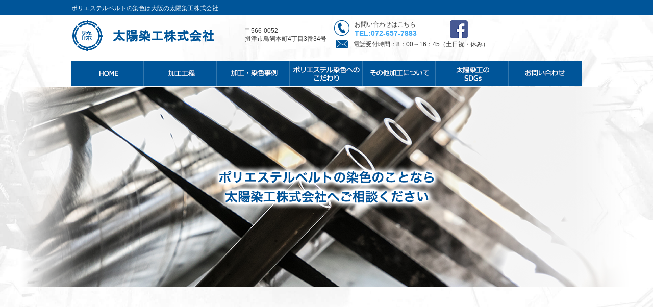

--- FILE ---
content_type: text/html
request_url: https://www.taiyosenko.co.jp/
body_size: 6482
content:
<!DOCTYPE html>
<html lang="ja" dir="ltr">
<head>
<meta charset="UTF-8">
<title>ポリエステルベルト染めは大阪市の太陽染工株式会社</title>
<meta name="viewport"
		content="width=device-width,initial-scale=1.0,minimum-scale=1.0,maximum-scale=1.0,user-scalable=no">
<meta http-equiv="X-UA-Compatible" content="IE=edge">
<meta name="format-detection" content="telephone=no">
<meta name="keywords" content="大阪府,大阪市,福島区,染色,繊維,難燃加工,防水加工,ベルト,ポリエステル,繊維加工,太陽染工">
<meta name="description" content="太陽染工株式会社は、ポリエステル染色を得意とする、大阪市の工場です。撥水・難燃・UVカットなど、繊維加工のことなら当社にお任せください。">

<!-- OGP -->

<meta property="og:type" content="website">
<meta property="og:url" content="//www.taiyosenko.co.jp/">
<meta property="og:title" content="太陽染工株式会社">
<meta property="og:image" content="//www.taiyosenko.co.jp/img/og_img.png">
<meta property="og:site_name" content="太陽染工株式会社">
<meta property="og:description" content="太陽染工株式会社は、ポリエステル染色を得意とする、大阪市の工場です。撥水・難燃・UVカットなど、繊維加工のことなら当社にお任せください。">
<link rel="stylesheet" href="./css/font-awesome.min.css">
<link rel="stylesheet" href="./css/default.css">
<link rel="stylesheet" href="./css/lightbox.css" media="screen,print">
<link rel="stylesheet" href="./css/flexslider.css" media="screen,print">
<link rel="stylesheet" href="./css/common.css">
<link rel="shortcut icon" href="./img/favicon.ico">
<link rel="icon" type="image/png" href="./img/favicon.png">
<link rel="apple-touch-icon-precomposed" href="./img/apple-touch-icon-152x152.png">
<script src="./js/jquery-1.11.0.min.js"></script> 
<script src="./js/response.min.js"> </script> 
<script src="./js/over.js"></script> 
<script src="./js/pageTop.js"></script> 
<script src="./js/slip.js"></script> 
<script src="./js/jquery.bxslider.min.js"></script> 
<script src="./js/jquery.mousewheel.js"></script><!-- マウスホイール用 --> 
<script src="./js/jquery.jscrollpane.min.js"></script><!-- スクロールバー用 --> 
<script src="./js/lightbox.min.js"></script> 
<script src="./js/jquery.flexslider-min.js"></script> 
<script src="./js/jquery.matchHeight.js"></script> 
<script>

		$(document).ready(function () {
			var obj = $('.bxslider').bxSlider({

				auto: true,	//スライドショーを自動再生
				pause: 2500,	//3.5秒ポーズ（停止して次のスライド）
				mode: 'fade', //画像の切り替えを垂直方向の縦スライド。縦は'vertical'。横は'horizontal（初期値）'。フェードは'fade'。
				autoHover: true, //スライダーにマウスオーバーすると一時停止する
				moveSlides: 1, //指定された値だけスライドする
				minSlides: 1, //１スライドに表示するサムネイルの数
				maxSlides: 1, //１スライドに表示するサムネイルの最大数
				slideWidth: 1920, //スライダーの横幅
				slideMargin: 0, //スライダー間のマージン
				speed: 1000, //スライダーのスピード

				startSlide: 0, //最初の画像をどれにするか？？
				randomStart: false, //最初のスライドをランダムに表示させる。
				infiniteLoop: true, //無限に繰り返すかどうか
				captions: true, //キャプションを表示するかどうか。キャプションは img 要素の title 属性に記述

				video: false, //スライドにビデオが含まれる場合は「true」に設定してダウンロードした「plugins」。フォルダの「jquery.fitvids.js」も読み込むようにする。
				responsive: true, //boolean (true / false) レスポンシブ対応にするかどうか
				useCSS: true, //boolean (true / false) true の場合、CSS の transitions が使われ、 false の場合は、jQuery animate() が使われる。
				pager: false, //boolean (true / false) ページャー（丸いアイコン）の表示、サムネル表示の場合もtrue
				controls: false, //boolean (true / false) コントロール（Next, Prev）を表示するかどうか

				autoControls: false, //boolean (true / false) true の場合 Stop, Start のコントロールが表示される
				autoControlsCombine: true, //boolean (true / false) true の場合スライドが実行されていれば Stop のみが表示され、停止しているときは Start のみが表示される


				pagerCustom: '#bx-pager', //サムネイルを表示する

				onSlideAfter: function () { obj.startAuto(); }
			});

			//スクロールバー
			$('.scroll-pane').jScrollPane({
				showArrows: true // 矢印の有無
			});

			//matchHeight
			$('.topConte02 > li').matchHeight(); //使用したいクラス毎に１行追加する

			$('.flexslider').flexslider({
				animation: "fade",
				controlNav: "none"
			});
		});

	</script> 

<!--[if lt IE 9]>
<script src="http://www.taiyosenko.co.jp/js/html5shiv.min.js"></script>
<![endif]--> 
<!-- Global site tag (gtag.js) - Google Analytics --> 
<script async src="https://www.googletagmanager.com/gtag/js?id=UA-184034420-1"></script> 
<script>
		window.dataLayer = window.dataLayer || [];
		function gtag() { dataLayer.push(arguments); }
		gtag('js', new Date());

		gtag('config', 'UA-184034420-1');
	</script>
</head>

<body id="pTop" class="website"
	data-responsejs='{ "create": [ { "prop": "width", "prefix": "src", "lazy": true, "breakpoints": [0,592,1001] } ]}'>
<div id="fb-root"></div>
<script async defer crossorigin="anonymous" src="https://connect.facebook.net/ja_JP/sdk.js#xfbml=1&version=v9.0"
		nonce="w8yQalQx"></script>
<div class="bodyWrap01"></div>

<!-- header --> 
<!-- header -->
<header>
	<div class="h1Wrap">
		<h1>ポリエステルベルトの染色は大阪の太陽染工株式会社</h1>
	</div>
	<div class="inner">
		<ul class="headerUl cf">
			<li class="logo"><a href="./index.html"><img src="./img/logo.png" alt="太陽染工株式会社"></a></li>
			<li class="headBox pc">
				<ul class="cf">
					<!-- <li class="headItem01"><img src="./img/h_license.png" alt="ISO9001"></li> -->
					<li class="headItem02">&#12306;566-0052<br>
						摂津市鳥飼本町4丁目3番34号</li>
					<li class="headItem03">
						<ul>
							<li class="headItem03a">
								<ul>
									<li>お問い合わせはこちら</li>
									<li>TEL:072-657-7883</li>
									<li class="fsb"><a href="https://www.facebook.com/taiyosenko/"><img
													src="./img/facebook_logo.png" alt="facebook"></a></li>
								</ul>
							</li>
							<li class="headItem03b">電話受付時間：8：00～16：45（土日祝・休み）</li>
						</ul>
					</li>
				</ul>
			</li>
			<li class="menuBtn sp"><a href="#modal" id="naviOpen"><i class="fa fa-bars"></i></a></li>
			<li class="telBtn sp"><a href="tel:072-657-7883"><i class="fa fa-phone"></i></a></li>
		</ul>
	</div>
</header>
<!-- /header --> 
<!-- /header --> 

<!-- nav --> 
<!-- nav -->
<nav class="pc">
	<ul>
		<li class="navItem06"><a href="./index.html"><img src="img/gnavi01_off.png" alt="HOME"></a></li>
		<li><a href="./process.html"><img src="img/gnavi02_off.png" alt="加工工程"></a></li>
		<li><a href="./case.html"><img src="img/gnavi03_off.png" alt="加工・染色事例"></a></li>
		<li><a href="./detail.html"><img src="img/gnavi04_off.png" alt="ポリエステル染色へのこだわり"></a></li>
		<li><a href="./other_process.html"><img src="img/gnavi05_off.png" alt="その他加工について"></a></li>
		<li><a href="./sdgs_health.html"><img src="img/gnavi06_off.png" alt="太陽染工のSDGs"></a></li>
		<li><a href="./contact.html"><img src="./img/gnavi07_off.png" alt="お問い合わせ"></a></li>
	</ul>
</nav>
<!-- /nav --> 
<!-- /nav --> 

<!-- cover -->
<div id="cover">
	<ul class="bxslider cf">
		<li class="cover001"><img src="./img/cover001.png" alt="太陽染工株式会社 ポリエステルベルトの染色のことなら太陽染工株式会社へご相談ください"></li>
		<li class="cover002"><img src="./img/cover001.png" alt="太陽染工株式会社 ポリエステルベルトの染色のことなら太陽染工株式会社へご相談ください"></li>
	</ul>
</div>
<!-- /cover -->

<div id="main">
	<div class="inner">
		<div class="youtube" style="
    width: 100%;
    aspect-ratio: 16 / 9;
">
			<iframe width="560" height="315" src="https://www.youtube.com/embed/M6SQkmHDUbg"
					title="YouTube video player" frameborder="0"
					allow="accelerometer; autoplay; clipboard-write; encrypted-media; gyroscope; picture-in-picture"
					allowfullscreen="" style="
    width: 100%;
    height: 100%;
"></iframe>
		</div>
		<section class="topWrap01 mainInner01">
			<div class="mainInner02">
				<div class="topBox01">
					<h2 class="titI swich01a"><img src="./img/tit_top01.png" alt="太陽染工のポリエステル染色へのこだわり"></h2>
					<h2 class="titI swich01b"><img src="./img/tit_top01_sp.png" alt="太陽染工のポリエステル染色へのこだわり"></h2>
					<p>染色加工では、素材によってはポリエステルなど染色しにくいものがあります。<br>
						弊社ではポリエステルの染色を得意としております。</p>
					<p>当社ではポリエステル染色用の設備を備え、サーモゾール染色法という手法によって<br>
						高温で染色加工をすることで、高い品質を保つことを可能にしています。</p>
					<a href="./detail.html" class="cmnBtn01">詳しく見る</a> </div>
			</div>
		</section>
		<section class="topWrap02 mainInner01">
			<div class="mainInner02">
				<div class="topBox02">
					<h2 class="titI"><img src="./img/tit_top02.png" alt="目的別ガイド"></h2>
					<ul class="topConte02 cmnFl cf">
						<li>
							<dl>
								<dt><a href="./process.html"><img src="./img/img_top01_off.jpg" alt="加工工程"></a> </dt>
								<dd>
									<p><a href="./process.html">商品の入荷～出荷まで、当社での<br class="brBlock01">
										加工工程の流れをご紹介します。</a> </p>
								</dd>
							</dl>
						</li>
						<li>
							<dl>
								<dt><a href="./case.html"><img src="./img/img_top02_off.jpg" alt="加工・染色の事例"></a> </dt>
								<dd>
									<p><a href="./case.html">当社で加工・染色を施した商品の<br class="brBlock01">
										事例を更新していきます。</a> </p>
								</dd>
							</dl>
						</li>
						<li>
							<dl>
								<dt><a href="./other_process.html"><img src="./img/img_top03_off.jpg"
												alt="その他加工について"></a> </dt>
								<dd>
									<p><a href="./other_process.html">撥水加工や難燃加工など、得意と<br class="brBlock01">
										する染色以外でお引き受けできる<br class="brBlock01">
										加工について。</a> </p>
								</dd>
							</dl>
						</li>
						<li>
							<dl>
								<dt><a href="./recruit.html"><img src="./img/img_top04_off.jpg" alt="求人情報"></a> </dt>
								<dd>
									<p><a href="./recruit.html">当社の求人情報・募集要項です。</a></p>
								</dd>
							</dl>
						</li>
					</ul>
				</div>
			</div>
		</section>
		<section class="topWrap03 mainInner01">
			<div class="mainInner02">
				<div class="topBox03">
					<h2 class="titI"><img src="./img/tit_top03.png" alt="太陽染工の歩み"></h2>
					<ul class="cf topConte03 cmnFl">
						<li>
							<div class="flexslider">
								<ul class="slides">
									<li data-thumb="//www.taiyosenko.co.jp/img/img_dam_shop01.jpg"> <a href="./img/img_topflex01.jpg" data-lightbox="roadtrip01"
												title="太陽染工株式会社"><img src="./img/img_topflex01.jpg" alt="太陽染工株式会社"></a> </li>
									<li data-thumb="//www.taiyosenko.co.jp/img/img_topflex02.jpg"> <a href="./img/img_topflex02.jpg" data-lightbox="roadtrip01"
												title="太陽染工株式会社"><img src="./img/img_topflex02.jpg" alt="太陽染工株式会社"></a> </li>
									<li data-thumb="//www.taiyosenko.co.jp/img/img_topflex03.jpg"> <a href="./img/img_topflex03.jpg" data-lightbox="roadtrip01"
												title="太陽染工株式会社"><img src="./img/img_topflex03.jpg" alt="太陽染工株式会社"></a> </li>
								</ul>
							</div>
						</li>
						<li>
							<h3>昭和12年の創業以来、染色業を営んでおります。</h3>
							<p>弊社は昭和12年にリボンの染色工場として発足して以来、その時々のお客様のご要望にお応えし、取扱商品もいろいろと変わってまいりました。</p>
							<p>現在では、産業用ベルトを中心とした細巾部署で活動しております。</p>
							<p>培ってきたものを後の世代へと継承し、繊維の町・大阪を代表する染色<br>
								工場となれるよう邁進してまいります。</p>
							<a href="./company.html#greeting" class="cmnBtn01">ごあいさつ</a> </li>
					</ul>
				</div>
			</div>
		</section>
		<section class="topWrap03 mainInner01">
			<div class="mainInner01">
				<div class="topBox04">
					<div class="fb-page" data-href="https://facebook.com/taiyosenko/" data-tabs="timeline"
							data-width="500" data-height="" data-small-header="false" data-adapt-container-width="false"
							data-hide-cover="false" data-show-facepile="false">
						<blockquote cite="https://facebook.com/taiyosenko/" class="fb-xfbml-parse-ignore"><a
									href="https://facebook.com/taiyosenko/">太陽染工株式会社</a></blockquote>
					</div>
					<div class="topBox04" style="margin: 40px auto;">
						<p style="font-size: 120%;"><b>大阪府の脱炭素経営宣言に取り組みます</b></p>
						<img src="./img/decarbonization.jpg" alt="脱炭素経営宣言" /> </div>
					<div class="topBox04"> <img src="./img/manga.png" alt="漫画" /> </div>
				</div>
			</div>
		</section>
		<section class="topWrap04 mainInner01">
			<div class="mainInner02">
				<div class="topBox04 news">
					<h2 class="titI"><img src="./img/tit_top05.png" alt="お知らせ・コラム"></h2>
					<div class="scroll-pane">
						<ul>
							<li>
								<dl class="cf">
									<dt>2023.11.01</dt>
									<dd><a href="./Parchive=2023-11_inform.html">撥水加工と防水加工の違いとは？違いを解説！！</a></dd>
								</dl>
							</li>
							<li>
								<dl class="cf">
									<dt>2023.09.04</dt>
									<dd><a href="./Parchive=2023-09_inform.html">ポリエステルの染め直しについて</a></dd>
								</dl>
							</li>
							<li>
								<dl class="cf">
									<dt>2023.06.12</dt>
									<dd><a href="./Parchive=2023-06_inform.html">ポリエステルの染色について</a></dd>
								</dl>
							</li>
							<li>
								<dl class="cf">
									<dt>2022.07.06</dt>
									<dd><a href="./inform202207.html">夏季休暇のお知らせ</a></dd>
								</dl>
							</li>
							<li>
								<dl class="cf">
									<dt>2021.04.01</dt>
									<dd><a href="./inform202104.html">健康経営優良法人2021取得のお知らせ</a></dd>
								</dl>
							</li>
							<li>
								<dl class="cf">
									<dt>2020.07.31</dt>
									<dd><a href="./Pcd=30_inform.html">夏季休暇のお知らせ</a></dd>
								</dl>
							</li>
							<li>
								<dl class="cf">
									<dt>2020.04.30</dt>
									<dd><a href="./Pcd=29_inform.html">GW休日のお知らせ</a></dd>
								</dl>
							</li>
							<li>
								<dl class="cf">
									<dt>2020.04.28</dt>
									<dd><a href="./Pcd=28_inform.html">新型コロナウイルス感染防止の対応について</a></dd>
								</dl>
							</li>
							<li>
								<dl class="cf">
									<dt>2020.01.23</dt>
									<dd><a href="./Pcd=27_inform.html">2020年営業日のお知らせ</a></dd>
								</dl>
							</li>
							<li>
								<dl class="cf">
									<dt>2019.12.04</dt>
									<dd><a href="./Pcd=26_inform.html">年末年始休暇のお知らせ</a></dd>
								</dl>
							</li>
							<li>
								<dl class="cf">
									<dt>2019.11.13</dt>
									<dd><a href="./Pcd=25_inform.html">「健康宣言」しました！！</a></dd>
								</dl>
							</li>
							<li>
								<dl class="cf">
									<dt>2019.07.25</dt>
									<dd><a href="./Pcd=24_inform.html">夏季休暇のお知らせ</a></dd>
								</dl>
							</li>
							<li>
								<dl class="cf">
									<dt>2019.04.17</dt>
									<dd><a href="./Pcd=23_inform.html">工場内をのぞき見できます。</a></dd>
								</dl>
							</li>
							<li>
								<dl class="cf">
									<dt>2019.04.05</dt>
									<dd><a href="./Pcd=22_inform.html">ＧＷ休日のお知らせ</a></dd>
								</dl>
							</li>
							<li>
								<dl class="cf">
									<dt>2018.12.03</dt>
									<dd><a href="./Pcd=21_inform.html">年末年始休暇のお知らせ</a></dd>
								</dl>
							</li>
						</ul>
					</div>
					<a href="./inform.html" class="cmnBtn01">一覧を見る</a> </div>
			</div>
		</section>
	</div>
	<div class="topWrap05">
		<div class="topBg05">
			<div class="topBox05">
				<ul class="cf topConte05 cmnFl">
					<li><a href="./process.html"><img src="./img/bnr_select01_off.jpg" alt="加工工程"></a></li>
					<li><a href="./case.html"><img src="./img/bnr_select02_off.jpg" alt="加工・染色の事例"></a></li>
					<li><a href="./other_process.html"><img src="./img/bnr_select03_off.jpg" alt="その他加工について"></a> </li>
					<li><a href="./recruit.html"><img src="./img/bnr_select04_off.jpg" alt="求人情報"></a></li>
				</ul>
			</div>
		</div>
	</div>
</div>
<!-- /#main --> 

<!-- footer -->
<p id="pageTop"><a href="#pTop"><img src="./img/pagetop_off.png" alt="ページトップへ"></a></p>

<!-- footer -->
<footer class="pc">
	<div class="f_nav">
		<ul>
			<li><a href="./index.html">HOME</a></li>
			<li><a href="./process.html">加工工程</a></li>
			<li><a href="./case.html">加工・染色事例</a></li>
			<li><a href="./detail.html">ポリエステル染色へのこだわり</a></li>
			<li><a href="./other_process.html">その他加工について</a></li>
			<li><a href="./inform.html">お知らせ・コラム</a></li>
			<li><a href="./recruit.html">求人情報</a></li>
			<li><a href="./company.html">会社概要</a></li>
			<li><a href="./sdgs_health.html">太陽染工のSDGs</a></li>
			<li><a href="./contact.html">お問い合わせ</a></li>
		</ul>
	</div>
	<div class="inner">
		<p class="f_logo"><img src="./img/logo.png" alt="太陽染工株式会社"></p>
		<ul class="add">
			<li>住所：&#12306;566-0052&nbsp;摂津市鳥飼本町4丁目3番34号</li>
			<li>TEL：072-657-7883</li>
			<li>電話受付時間：8：00～16：45（土日祝・休み）</li>
		</ul>
	</div>
	<p class="copyright"><small>Copyright &copy; Taiyo Senko All Rights Reserved.</small></p>
</footer>
<!-- /footer -->

<div class="sp">
<div class="sp">
	<nav>
		<ul>
			<li><a href="./index.html">HOME</a></li>
			<li><a href="./process.html">加工工程</a></li>
			<li><a href="./case.html">加工・染色事例</a></li>
			<li><a href="./detail.html">ポリエステル染色へのこだわり</a></li>
			<li><a href="./other_process.html">その他加工について</a></li>
			<li><a href="./inform.html">お知らせ・コラム</a></li>
			<li><a href="./recruit.html">求人情報</a></li>
			<li><a href="./company.html">会社概要</a></li>
			<li><a href="./sdgs_health.html">太陽染工のSDGs</a></li>
			<li><a href="./contact.html">お問い合わせ</a></li>
			<li><a href="./privacy.html">プライバシーポリシー</a></li>
		</ul>
	</nav>
	<footer>
		<div class="f_inner">
			<ul>
				<li><a href="#pTop"><i class="fa fa-long-arrow-up"></i>ページトップ</a></li>
				<li><a href="tel:072-657-7883"><i class="fa fa-phone"></i>お電話</a></li>
				<li><a href="./contact.html"><i class="fa fa-envelope"></i>メール</a></li>
			</ul>
		</div>
		<p class="copyright">Copyright &copy; Taiyo Senko All Rights Reserved.</p>
	</footer>
</div>
<!-- /footer --> 

<!-- slide_menu --> 
<!-- slide_menu -->
<div id="modal">
	<div class="page_slide_navi">
		<p class="btn-close"><a href="javascript:$.pageslide.close()">閉じる</a></p>
		<ul id="slide_navi">
			<li><a href="./index.html">HOME</a></li>
			<li><a href="./process.html">加工工程</a></li>
			<li><a href="./case.html">加工・染色事例</a></li>
			<li><a href="./detail.html">ポリエステル染色へのこだわり</a></li>
			<li><a href="./other_process.html">その他加工について</a></li>
			<li><a href="./inform.html">お知らせ・コラム</a></li>
			<li><a href="./recruit.html">求人情報</a></li>
			<li><a href="./company.html">会社概要</a></li>
			<li><a href="./contact.html">お問い合わせ</a></li>
			<li><a href="./privacy.html">プライバシーポリシー</a></li>
		</ul>
	</div>
</div>
<script src="./js/jquery.pageslide.js"></script> 
<script>
			$(document).ready(function () {
				$('#naviOpen').pageslide({ direction: 'left', modal: true });
			});
		</script> 
<script src="./js/data-img.js"></script> 
<!-- /slide_menu --> 
<script src="./js/flickity-docs.min.js"></script> 
<!-- /slide_menu -->

</body>
</html>


--- FILE ---
content_type: text/css
request_url: https://www.taiyosenko.co.jp/css/common.css
body_size: 11790
content:
@charset "utf-8";

/*-----------------------------------------------------------
全体スタイル
-----------------------------------------------------------*/

body {
    width: 100% !important;
    color: #333;
    font-size: 16px;
    line-height: 1.6;
    overflow: hidden;
    position: relative;
}

.bodyWrap01 {
    background: url(../img/main_bg01.jpg) no-repeat center top;
    position: fixed;
    z-index: -10;
    width: 100%;
    max-width: 1920px;
    height: 100%;
    top: 0;
    left: 0;
    right: 0;
    bottom: 0;
    margin: auto;
    background-size: 100% auto;
    background-size: cover;
}


/*リンク表示方法*/

a {
    text-decoration: underline;
}

a:link {
    /* color: #4d80b3; */
}

a:visited {
    /* color: #4d66b3; */
}

a:active {
    color: #4d4db3;
}

a:hover {
    color: #b34d66;
}

.inner {
    width: 1000px;
    margin: 0 auto;
}


/*-----------------------------------------------------------
PCサイズ
-----------------------------------------------------------*/

.pc {
    display: block;
}

.sp,
.spTel {
    display: none;
}

.pcTel {
    display: inline;
}


/*-----------------------------------------------------------
header
-----------------------------------------------------------*/

header {
    max-width: 1920px;
    margin: 0 auto;
    text-align: left;
}

header h1 {
    font-weight: normal;
    font-size: 12px;
    max-width: 1000px;
    margin: 0 auto;
    color: #fff;
    padding: 7px 0 4px;
}

.headerUl {
    margin: 10px 0 0;
}

.headerUl:after {
    content: '';
    display: block;
    clear: both;
}

.headerUl>li {
    float: left;
}

.logo {
    width: 280px;
}

.logo a:hover img {
    opacity: 1;
}

.headerAdd {
    width: 520px;
    margin: 0 0 0 10px;
    text-align: right;
}

.headerTel {
    width: 221px;
    margin: 0 0 0 15px;
    padding: 7px 0 0;
}

.headItem02 {
    font-size: 12px;
    margin: 12px 0 0 20px;
    line-height: 1.4;
}

.headBox>ul>li {
    float: left;
}

.headBox {
    margin: 0 0 0 40px;
}

.h1Wrap {
    background: #005599;
}

.headItem03a>ul>li:first-child {
    font-size: 12px;
}

.headItem03a>ul>li+li {
    color: #3fa9f5;
    font-size: 14px;
    font-weight: bold;
}

.headItem03a {
    line-height: 1.4;
    background: url(../img/tel_bg.png) left top no-repeat;
    padding: 0 0 0 40px;
}

.headItem03b {
    font-size: 12px;
    background: url(../img/mail_bg.png) left top no-repeat;
    padding: 0 0 0 34px;
    margin: 3px 0 0 4px;
}

.headItem03 {
    margin: 0 0 0 15px;
    width: 310px;
}


/*-----------------------------------------------------------
テーブル共通
-----------------------------------------------------------*/

table {
    border-collapse: separate;
}

th {
    background: #0071bc;
    color: #fff;
}

td {
    background: #66aad7;
    color: #fff;
}


/*-----------------------------------------------------------
 nav
-----------------------------------------------------------*/

nav {
    max-width: 1000px;
    margin: 19px auto 0;
}

nav.pc {
    position: absolute;
    left: 0;
    right: 0;
}

nav.pc.fixed {
    position: fixed;
    top: 0;
    margin-top: 0;
    z-index: 1000;
}

nav ul:after,
nav:after {
    content: '';
    display: block;
    clear: both;
}

nav>ul>li {
    width: 143px;
    float: left;
}

nav>ul>.navItem06 {
    width: 142px;
}

nav li a {
    display: block;
}


/*-----------------------------------------------------------
#slide
-----------------------------------------------------------*/

#modal {
    display: none;
}


/*-----------------------------------------------------------
#cover
-----------------------------------------------------------*/

#cover {
    max-width: 1200px;
    width: 100%;
    margin: 70px auto 0;
}

#cover .sp {
    display: none !important;
}

#cover li {
    width: 100%;
}

#cover img {
    margin: 0 auto;
    display: block;
}

.cover01 {
    background: url(../img/cover01_bg.png) no-repeat center top;
    background-size: cover;
}

.cover02 {
    width: 100%;
    background: url(../img/cover02_bg.png) no-repeat center top;
    background-size: cover;
}

.cover03 {
    width: 100%;
    background: url(../img/cover03_bg.png) no-repeat center top;
    background-size: cover;
}

.cover04 {
    width: 100%;
    background: url(../img/cover04_bg.png) no-repeat center top;
    background-size: cover;
}

.cover001 {
    background: url(../img/cover001_bg.png) no-repeat center top;
    background-size: cover;
}

.cover002 {
    background: url(../img/cover002_bg.png) no-repeat center top;
    background-size: cover;
}


/*-- 中ページカバー --*/

.article #cover {
    margin: 108px auto 0;
}

.article #cover img {
    max-width: 1000px;
    width: 100%;
    margin: 0 auto;
}

li.headItem03a {
    position: relative;
}

li.fsb {
    position: absolute;
    right: 48px;
    top: 0px;
}

.incover02 {
    background: url(../img/incover_bg02.jpg) no-repeat center top;
    background-size: cover;
}

.incover03 {
    background: url(../img/incover_bg03.jpg) no-repeat center top;
    background-size: cover;
}

.incover04 {
    background: url(../img/incover_bg04.png) no-repeat center top;
    background-size: cover;
}

.incover05 {
    background: url(../img/incover_bg05.png) no-repeat center top;
    background-size: cover;
}

.incover06 {
    background: url(../img/incover_bg06.jpg) no-repeat center top;
    background-size: cover;
}

.incover07 {
    background: url(../img/incover_bg07_2.png) no-repeat center top;
    background-size: cover;
}

.incover08 {
    background: url(../img/incover_bg08.png) no-repeat center top;
    background-size: cover;
}

.incover09 {
    background: url(../img/incover_bg09.jpg) no-repeat center top;
    background-size: cover;
}

.incover10 {
    background: url(../img/incover_bg10.jpg) no-repeat center top;
    background-size: cover;
}


/*-----------------------------------------------------------
 #main
-----------------------------------------------------------*/

#main {
    width: 100%;
    margin: 0 auto 0;
}

.mainInner01 {
    border-top: solid 5px rgba(60, 108, 140, 0.75);
}

.mainInner02 {
    border-top: solid 5px #fff;
}

.titI {
    text-align: center;
}

.cmnBtn01 {
    width: 240px;
    display: block;
    width: 260px;
    text-align: center;
    color: #fff;
    text-decoration: none;
    border-radius: 20px;
    padding: 10px 2% 6px;
    font-size: 15px;
    background: url(../img/btn_arrow01.png)no-repeat 93% 50%, #29abe2;
}

.cmnBtn01:hover {
    background: url(../img/btn_arrow01.png)no-repeat 93% 50%, #8dcb8c;
    color: #fff;
}

.topBox01 {
    margin: 95px auto 0;
    width: 600px;
}

.topBox01>p {
    margin: 37px auto 0;
    font-size: 15px;
    text-align: center;
}

.topBox01>p:first-child {
    margin: 40px auto 0;
}

.topBox01>p+p {
    margin: 24px auto 0;
}

.topBox01:after {
    position: absolute;
    width: 100%;
    max-width: 200px;
    height: 280px;
    right: 0;
    background: url(../img/top01_bg02.jpg) no-repeat;
    content: "";
    z-index: 100;
    background-size: contain;
    top: 100px;
}

.topBox01:before {
    position: absolute;
    width: 100%;
    max-width: 200px;
    height: 280px;
    left: 0;
    top: 100px;
    background: url(../img/top01_bg01_2.jpg) no-repeat;
    content: "";
    z-index: 100;
    background-size: contain;
}

.topWrap01 {
    position: relative;
    padding: 0 0 95px;
}

.topBox01>.cmnBtn01 {
    margin: 33px auto 0;
}

.topBox02 {
    margin: 95px auto 0;
}

.cmnFl>li {
    float: left;
}

.topConte02 {
    margin: 40px auto 0;
}

.topConte02>li {
    width: 220px;
    margin: 0 0 0 40px;
}

.topConte02>li:first-child {
    margin: 0;
}

.topConte02>li>dl dd {
    font-size: 14px;
    margin: 17px 0 0 0;
}

.topConte02>li>dl dd a {
    color: #333;
    text-decoration: none;
}

.topWrap02 {
    padding: 0 0 92px;
}

.topBox03 {
    margin: 95px auto 0;
}

.topConte03 {
    margin: 37px auto 0;
}

.topConte03>li {
    width: 480px;
    margin: 0 0 0 40px;
}

.topConte03>li:first-child {
    margin: 0;
}

.topConte03>li+li>h3 {
    font-size: 18px;
    color: #3c6c8c;
    font-weight: bold;
    letter-spacing: 0.6px;
}

.topConte03>li+li>p {
    font-size: 15px;
    margin: 28px 0 0 0;
}

.topConte03>li+li>p+p {
    margin: 25px auto 0;
}

.topConte03>li+li>a {
    margin: 33px 120px 0 auto;
}

.website .flexslider {
    width: 400px;
    margin: 3px 40px 0;
    border: none;
}

.flex-control-paging li a.flex-active {
    background: #3c6c8c;
    cursor: default;
}

.flex-control-paging li a {
    background: #b3b3b3;
    cursor: pointer;
    width: 10px;
    height: 10px;
}

.flex-control-nav li {
    margin: 0 5px;
    display: inline-block;
    zoom: 1;
}

.case .flex-control-thumbs li {
    width: 30%;
    margin: 5px 1.5% 0;
}

.flex-control-paging li a:hover {
    background: #3c6c8c;
    background: #3c6c8c;
}

.website .flexslider .slides img {
    position: absolute;
    max-width: 100%;
    max-height: 100%;
    top: 0;
    bottom: 0;
    right: 0;
    left: 0;
    margin: auto;
    display: block;
}

.website .flexslider .slides li a {
    padding: 0px 0 68%;
    text-align: center;
    position: relative;
    margin: 0 auto;
    display: block;
}

.website .flex-control-nav {
    width: 100%;
    position: absolute;
    bottom: -55px;
    text-align: center;
}

.flex-direction-nav a:before {
    font-family: "flexslider-icon";
    font-size: 40px;
    display: inline-block;
    content: '';
    color: rgba(0, 0, 0, 0.8);
    text-shadow: 1px 1px 0 rgba(255, 255, 255, 0.3);
}

.flex-direction-nav a.flex-next:before {
    content: '';
}

.flex-direction-nav a:before {
    font-family: "flexslider-icon";
    font-size: 40px;
    display: inline-block;
    content: '\f001';
    color: rgba(0, 0, 0, 0.8);
    text-shadow: 1px 1px 0 rgba(255, 255, 255, 0.3);
}

.flex-direction-nav a.flex-next:before {
    content: '\f002';
}

.website .flexslider .flex-prev {
    left: -41px;
    background: url(../img/flex_left_arrow.png) no-repeat left;
    text-indent: -999999px;
}

.website .flexslider .flex-next {
    right: -41px;
    background: url(../img/flex_right_arrow.png) no-repeat right;
    text-indent: 999999px;
}

.website .flexslider:hover .flex-direction-nav .flex-next {
    right: -41px;
}

.website .flexslider:hover .flex-direction-nav .flex-prev {
    left: -41px;
}

.flex-direction-nav a {
    -webkit-transition: none;
    -moz-transition: none;
    -ms-transition: none;
    -o-transition: none;
    transition: none;
    opacity: 1;
    width: 21px;
    height: 40px;
}

.topWrap03 {
    padding: 0 0 95px 0;
}

.topWrap03 .topBox04 div,
.topWrap03 .topBox04 img {
    display: block;
    margin: 0 auto;
    text-align: center;
}

.topBox04 {
    margin: 96px auto 0;
}

.topBox04>a {
    margin: 39px auto 0;
}

.topWrap04 {
    padding: 0 0 100px;
}

.topWrap05 {
    background: rgba(0, 85, 153, 0.6);
    padding: 50px 0 0;
}

.topConte05 {
    width: 1000px;
    margin: 0 auto;
}

.topConte05>li {
    width: 220px;
    margin: 0 0 0 40px;
    box-shadow: 0px 1px 5px -1px #000000;
    -moz-box-shadow: 0px 1px 5px -1px #000000;
    -webkit-box-shadow: 0px 1px 5px -1px #000000;
}

.topConte05>li:first-child {
    margin: 0;
}

.topBg05 {
    background: url(../img/topwrap05_bg.jpg) center bottom no-repeat;
    padding: 0 0 250px;
}

.swich01b {
    display: none;
}


/*-----------------------------------------------------------
 footer
-----------------------------------------------------------*/

footer {
    margin: 0 auto 0;
    /* padding: 30px 0 0; */
}

footer .logo {
    width: 243px;
    margin: 0 auto;
}

footer .inner {
    text-align: center;
    margin: 50px auto 0;
}

footer ul {
    margin: 26px 0 0;
    /* border-bottom: 1px solid #111e28; */
    font-size: 13px;
    /* padding:  0 0 25px; */
}

footer ul+ul {
    margin: 5px 0 0;
}

footer ul li {
    display: inline-block;
}

.f_nav>ul>li {
    line-height: 13px;
    border-left: 1px solid #005599;
}

footer ul li a {
    margin: 0 0 0 3px;
    padding: 0 3px 0 3px;
    font-size: 13px;
    color: #005599;
    text-decoration: none;
}

footer ul li a:hover {
    text-decoration: underline;
    color: #005599;
}

footer ul li:first-child {
    border: none;
}

footer .add li:before {
    content: '\25a1';
}

footer .add li {
    margin: 0 0 0 10px;
    font-size: 13px;
}

.copyright {
    background: #005599;
    color: #fff;
    margin: 44px auto 0;
}

.copyright small {
    width: 1000px;
    margin: 0 auto;
    padding: 16px 0 13px;
    display: block;
    text-align: center;
}

.f_nav {
    background: #ccddeb;
    padding: 15px 0 15px;
}

.f_nav>ul {
    width: 1000px;
    margin: 0 auto;
    display: flex;
    flex-wrap: wrap;
    justify-content: center;
}


/* 全ページ共通クラス
----------------------------------------------------------- */


/*--- パンくず ---*/

.pankuzu {
    width: 1000px;
    margin: 0 auto;
    font-size: 14px;
    padding: 16px 0 0;
}

.pankuzu li {
    margin: 0 0 0 12px;
    display: inline;
}

.pankuzu li:first-child {
    margin: 0;
}

.pankuzu li a {
    margin: 0 10px 0 0;
    color: #0071bc;
    text-decoration: none;
}

.pankuzu li a:hover {
    color: #0071BC;
    text-decoration: underline;
}


/*--- ページトップ ---*/

#pageTop {
    position: fixed;
    bottom: 200px;
    right: 25px;
    z-index: 9999;
}


/* -- お問い合わせ -- */

.contactWrap01 {
    margin: 57px auto 0;
}

.tableAlart01>th {
    background: #29abe2;
}

.tableAlart01>td {
    background: #a9ddf3;
}

.tableAlart01>td>em {
    color: #00558d;
    margin: 0 0 0 2%;
}

.tableAlart02 em {
    color: #fff;
    margin: 0 0 0 2%;
    font-size: 14px;
}

.afterSend {
    text-align: center;
    margin: 40px auto 0;
}

.ui-widget-content {
    border: 1px solid #ddd;
    background: #ebf1f6 url(http://www.taiyosenko.co.jp/css/images/ui-bg_highlight-soft_100_eeeeee_1x100.png) 50% top repeat-x;
    color: #333;
}

.ui-state-default,
.ui-widget-content .ui-state-default,
.ui-widget-header .ui-state-default {
    border: 1px solid #33bab1;
    background: #33bab1;
    font-weight: bold;
    color: #fff;
}

.contactArea01 {
    width: 940px;
    margin: 95px auto 0;
    border: solid 1px #005599;
    font-size: 15px;
    padding: 0 20px 17px;
    background: #fff;
}

.contactBg01 {
    background: url(../img/contactbg01.png) no-repeat 95% bottom;
    padding: 30px 167px 30px 0;
}

.contactArea01 p {
    margin: 15px auto 0;
}

.contactArea01 p+p {
    margin: 25px auto 0;
}

input {
    vertical-align: middle;
}

.btnBox1 {
    text-align: center;
}

.mT30 {
    margin-top: 30px;
}

.contactArea01 p>a {
    color: #39b54a;
    text-decoration: none;
    font-weight: bold;
}

.contactArea01 p>a:hover {
    text-decoration: underline;
}

.contactBox01>a {
    width: 940px;
    margin: 30px auto 0;
    display: block;
    color: #005599;
    text-align: center;
    border: solid 1px #29abe2;
    border-radius: 20px;
    padding: 10px 2% 6px;
    text-decoration: none;
    font-size: 15px;
    background: url(../img/btn_arrow02.png)no-repeat 98% 50%, #fff;
}

.contactBox01>a:hover {
    background: url(../img/btn_arrow01.png)no-repeat 98% 50%, #8dcb8c;
    color: #fff;
}

.contact_cf .clearForm,
.contact_cf .clearForm2 {
    padding: 10px 5px;
}

.choose_list1>li {
    width: 260px;
    /* margin: 0 0 0 10px; */
    /* float: left; */
}

.choose_list1>li:first-child {
    margin: 0;
}

.choose_list1 {
    width: 260px;
    margin: 30px auto;
}

.contact_tb td span {
    margin: 9px 0 0;
    display: block;
}

.clearForm,
.clearForm2,
.toHome {
    width: 260px;
    padding: 12px 5px;
    cursor: pointer;
    outline: 0;
    font-size: 15px;
    background: #29abe2;
    /* color: #fff !important; */
    border: none;
    transition: .2s;
    -moz-transition: .2s;
    -webkit-transition: .2s;
    background: url(../img/btn_arrow01.png) no-repeat 94.5% center, #29abe2;
    border-radius: 20px;
}

.clearForm:hover,
.clearForm2:hover,
.toHome:hover {
    color: #FFF;
    background: url(../img/btn_arrow01.png) no-repeat 94.5% center, #8dcb8c;
}

.toHome {
    margin: 50px auto 0 !important;
    text-decoration: none;
    display: block;
    text-align: center;
}

#name,
#post,
#mail,
#mail_confirm,
textarea,
#url,
#kana,
#tel,
#msg,
#company {
    width: 460px;
}

#msg {
    height: 140px;
}

#zip1,
#zip2 {
    width: 150px;
}

#city,
#pref,
#add {
    width: 460px;
    margin: 2px 0 0 10px;
}

#add {
    margin: 2px 0 0 10px;
}

textarea {
    width: 90%;
    padding: 10px 5px;
}

input,
textarea,
button,
select,
option {
    outline: none;
}

input[type="text"] {
    height: 30px;
    padding: 5px;
}

input[type="text"],
textarea,
select,
option {
    border: 1px solid #CCC;
}

button {
    border: none;
    outline: none;
    background: none;
}

.form_notice1 {
    font-size: 85.714%;
    display: block;
    margin: 5px 0 0;
    color: #fff;
}

.form_notice2 {
    font-size: 87.5%;
}

.modification_wrap {
    overflow: hidden;
}

.modification {
    width: 221px;
    float: left;
    margin: 0 0 0 246px;
}

.send_bt {
    width: 221px;
    float: right;
    margin: 0 245px 0 0;
}

.error_style {
    color: #FF0000;
    display: block;
    margin: 8px 0 0;
}

.contact_tb {
    width: 940px;
    margin: 40px auto 0;
    border-spacing: 1px;
}

.contact_tb th {
    width: 250px;
    text-align: center;
    position: relative;
    line-height: 1.4;
    font-size: 18px;
    background: #0071bc;
}

.contact_tb th,
.contact_tb td {
    padding: 13px 10px 10px 20px;
    font-size: 18px;
    border-bottom: 1px solid #ccc;
    position: relative;
}

.contact_tb th em {
    background: #F00;
    color: #FFFFFF;
    padding: 2px 5px;
    margin-left: 5px;
    right: 10px;
    font-size: 85.714%;
}

.tableAlart01 th {
    background: #29abe2;
}

.tableAlart01 td {
    background: #54bce8;
}

.tableAlart01 td em {
    font-size: 14px;
    color: #fff;
}


/*-- エラーチェック --*/

.formError {
    top: 20px !important;
    left: 40px !important;
}

.zip2formError {
    left: 220px !important;
}

.prefformError,
.cityformError,
.addformError {
    top: 0 !important;
    left: 80px !important;
}

.zip1 label {
    position: relative;
}


/*-- 送信前ダイアログ --*/

.ui-dialog {
    margin: auto;
    position: absolute;
    left: 0 !important;
    right: 0 !important;
}

.ui-corner-all.ui-button-text-only:focus {
    color: #737373;
    background: #fff;
    outline: none;
    border-color: #ccc;
}

.ui-corner-all.ui-button-text-only:hover {
    color: #fff;
    background: #8dcb8c;
    outline: none;
    border-color: #8dcb8c;
    transition: .3s;
}

.ui-widget-header {
    background: #29abe2 !important;
    border-color: #29abe2 !important;
}

.ui-dialog .ui-dialog-content,
.ui-button-text-only .ui-button-text {
    font-family: "メイリオ", Meiryo, "ヒラギノ角ゴ ProN W3", "Hiragino Kaku Gothic ProN", sans-serif !important;
}

.choose_list1>li>input {
    color: #fff;
}


/* TOP
----------------------------------------------------------- */


/*-- メインヴィジュアル スライダー --*/

.bx-wrapper {
    margin: 0 0 20px !important;
    position: relative;
}

.bx-controls-direction {
    width: 100%;
    position: absolute;
    top: 50%;
}

.bx-controls-direction a {
    width: 32px;
    height: 32px;
    margin: -16px 0 0;
    position: absolute;
    top: 50%;
    z-index: 9999;
    outline: 0;
    text-indent: -9999px;
}

.bx-prev {
    left: 1% !important;
    background: url(../img/prev.png) no-repeat 0 0;
    background-size: contain;
}

.bx-next {
    right: 1% !important;
    background: url(../img/next.png) no-repeat 100% 0;
    background-size: contain;
}


/*-- スクロールバーデザイン --*/

.scroll-pane {
    width: 100% !important;
    height: 242px;
    /*箱の高さ*/
    margin: 39px auto 0;
    overflow-y: auto;
}

.scroll-pane:focus {
    outline: none;
}

.jspContainer {
    width: 100% !important;
    overflow: hidden;
    position: relative;
}

.jspPane {
    width: 100% !important;
    position: absolute;
}

.jspVerticalBar {
    width: 20px;
    position: absolute;
    top: 0;
    right: -5px;
}

.jspArrowUp,
.jspArrowDown {
    margin: 0;
    padding: 0;
    display: block;
    cursor: pointer;
    background: url(../img/scroll_top.png) no-repeat center;
}

.jspArrowDown {
    background: url(../img/scroll_bottom.png) no-repeat center;
}

.jspTrack {
    background: url(../img/scroll_bg1.png) repeat-y;
    position: relative;
    background-position: center;
}

.jspDrag {
    width: 10px;
    margin: 0 auto;
    background: #005599;
    position: relative;
    cursor: pointer;
}

.jspArrow.jspDisabled {
    cursor: default;
}

.jspVerticalBar .jspArrow {
    height: 20px;
}

.jspVerticalBar .jspArrow:focus {
    outline: none;
}


/* 新着情報
----------------------------------------------------------- */

.news li {
    width: 970px;
    border-bottom: 1px solid #3c6c8c;
}

.news li:first-child {
    border-top: 1px solid #3c6c8c;
}

.news dl {
    width: 970px;
    padding: 19px 0 15px;
    border-top: 1px solid #fff;
}

.news li:first-child dl {
    /* border-top: none; */
}

.news dl dt {
    width: 120px;
    background: #3c6c8c;
    font-size: 13px;
    color: #fff;
    text-align: center;
    line-height: 1.3;
    padding: 3px 0 1px;
    float: left;
}

.news dl dd {
    float: left;
    width: 830px;
    margin: 0 0 0 20px;
    font-size: 15px;
    color: #333333;
    padding: 0 2px 0 0;
}

.news dl dd a {
    color: #29abe2;
    text-decoration: none;
}

.news dl dd a:hover {
    text-decoration: underline;
}

.topBox04>p {
    text-align: center;
    margin: 40px auto 0;
}


/*-----------------------------------------------------------
 中ページ
-----------------------------------------------------------*/

.leadTxt {
    font-size: 15px;
}

.imgBtn {
    display: block;
    margin: 0 auto;
    text-align: center;
    max-width: 1000px;
    width: 96%;
    box-shadow: 0px 1px 5px -1px #000000;
    -moz-box-shadow: 0px 1px 5px -1px #000000;
    -webkit-box-shadow: 0px 1px 5px -1px #000000;
}

.topBox05 .sp {
    display: none;
}

.incmnWrap01 {
    background: rgba(0, 85, 153, 0.6);
    padding: 50px 0 0;
    margin: 90px auto 0;
}

.process .incmnWrap01 {
    background: rgba(0, 85, 153, 0.6);
    padding: 50px 0 0;
    margin: 100px auto 0;
}

.other_process .incmnWrap01 {
    background: rgba(0, 85, 153, 0.6);
    padding: 50px 0 0;
    margin: 100px auto 0;
}


/* プライバシーポリシー
----------------------------------------------------------- */

.privacyWrap01 {
    margin: 57px auto 0;
}

.privacyBox01 {
    margin: 95px auto 0;
}

.privacyArea {
    width: 940px;
    border: solid 1px #005599;
    padding: 16px 16px 30px;
    margin: 30px auto 0;
}

.privacy dl {
    margin: 23px 0 0;
}

.privacy dt {
    margin: 25px 0 0;
    padding: 0px;
    display: inline-block;
    font-weight: bold;
    font-size: 15px;
    color: #333;
    font-weight: bold;
}

.privacy dt:first-child {
    margin: 0;
}

.privacy dd {
    font-size: 15px;
    margin: 0;
}

.privacy dd>ul {
    margin: 0px 30px 0;
}

.prvInfo {
    font-size: 15px;
    margin: 50px auto 0;
}

.prvInfo>li:first-child {
    font-weight: bold;
}


/* 会社概要
----------------------------------------------------------- */

.company table {
    width: 100%;
    margin: 0 auto 0;
    max-width: 940px;
    border-spacing: 1px;
    font-size: 18px;
}

.company th {
    width: 260px;
    padding: 13px 1% 8px;
}

.company td {
    width: 679px;
    padding: 13px 2% 8px;
    font-size: 15px;
}

.company .pg01 {
    padding: 14px 2% 14px;
}

.company .pg02 {
    padding: 26px 1% 27px;
}

.company iframe {
    width: 100%;
    height: 240px;
    margin: 30px auto 0;
    border: none;
}

.companyWrap01 {
    margin: 57px auto 0;
}

.companyBox01 {
    margin: 95px auto 0;
}

.companyConte01 {
    margin: 40px auto 0;
    max-width: 940px;
    width: 100%;
}

.companyConte01>li {
    width: 450px;
    margin: 0 0 0 40px;
}

.companyConte01>li:first-child {
    margin: 0;
}

.companyConte01>li>h3 {
    font-size: 20px;
    color: #005599;
    line-height: 1.2;
}

.companyConte01>li>p {
    font-size: 15px;
    margin: 22px auto 0;
}

.companyTB {
    max-width: 940px;
    margin: 40px auto 0;
}

.companyTB>h3 {
    background: #005599;
    color: #fff;
    text-align: center;
    font-size: 18px;
    padding: 13px 2% 8px;
    width: 99.6%;
    margin: 0 auto;
}

.mapAdd01 {
    font-size: 14px;
    background: #fff;
    text-align: center;
    margin: 40px auto 0;
    padding: 4px 2%;
}

.mapAdd02 {
    font-size: 14px;
    background: #fff;
    text-align: center;
    margin: 40px auto 0;
    padding: 4px 2%;
}

.companyWrap02 {
    margin: 87px auto 0;
}

.companyBox02 {
    margin: 97px auto 0;
    max-width: 940px;
    width: 100%;
}

.companyBox02>p {
    font-size: 18px;
    text-align: center;
    color: #005599;
    border: solid 1px #005599;
    padding: 20px 2%;
    margin: 40px auto 0;
    background: #fff;
}

.companyBox02>dl>dt {
    color: #fff;
    text-align: center;
    font-size: 15px;
    line-height: 1;
    padding: 4px 0 1px;
}

.history01>dt {
    background: #6699c2;
}

.companyBox02>dl>dd {
    text-align: center;
    font-size: 14px;
    border-right: solid 1px #005599;
    border-left: solid 1px #005599;
    border-bottom: solid 1px #005599;
    background: #fff;
    padding: 4px 2% 3px;
}

.companyBox02>dl {
    margin: 40px auto 0;
}

.history02>dt {
    background: #005599;
}

.cmnConte01 {
    width: 1040px;
    margin: 0 auto;
}

.cmnConte01>li {
    margin: 0 20px;
    box-shadow: 0px 1px 5px -1px #000000;
    -moz-box-shadow: 0px 1px 5px -1px #000000;
    -webkit-box-shadow: 0px 1px 5px -1px #000000;
}


/* 採用
----------------------------------------------------------- */

.recruitBox01 {
    margin: 95px auto 0;
}

.recruitWrap01 {
    margin: 57px auto 0;
}

.recruitConte03 {
    margin: 40px auto 0;
    max-width: 940px;
    width: 100%;
}

.recruitConte03>li {
    width: 450px;
    margin: 0 0 0 40px;
}

.recruitConte03>li:first-child {
    margin: 0;
}

.recruitConte03>li>h3 {
    font-size: 20px;
    color: #005599;
    line-height: 1.5;
    margin: 82px auto 0;
}

.recruitConte03>li>p {
    font-size: 15px;
    margin: 19px auto 0;
}

.recruitBox01 .companyTB>p {
    font-size: 18px;
    font-weight: bold;
    color: #005599;
    text-align: center;
    margin: 36px auto 0;
    position: relative;
}

.recruit .incmnWrap01 {
    margin: 36px auto 0;
}

.recruitBox01 .companyTB>p:before {
    display: block;
    position: absolute;
    width: 100%;
    max-width: 50px;
    height: 64px;
    left: 0;
    right: 0;
    background: url(../img/recruit_icon01.png) no-repeat;
    content: "";
    z-index: 100;
    background-size: contain;
    margin: 0 auto;
    bottom: -66px;
}

.companyTB>span {
    font-size: 18px;
    font-weight: bold;
    color: #005599;
    text-align: center;
    margin: 36px auto 0;
    display: block;
}


/* 加工固定
----------------------------------------------------------- */

.processWrap01 {
    margin: 57px auto 0;
}

.processBox01 {
    margin: 95px auto 0;
}

.processA {
    max-width: 1000px;
    width: 100%;
    margin: 40px auto 0;
    border: solid 1px #3c6c8c;
    padding: 15px 20px 10px;
}

.processA>h3 {
    text-align: center;
    font-size: 20px;
    color: #29abe2;
    font-weight: bold;
}

.processA>p {
    text-align: center;
    font-size: 15px;
    margin: 20px auto 0;
}

.flowArea {
    max-width: 960px;
    margin: 0 auto;
    position: relative;
}

.flowBloc>li:first-child {
    width: 220px;
    margin: 0;
}

.flowBloc>li {
    width: 350px;
    margin: 0 0 0 20px;
}

.flowConte>dt {
    background: #29abe2;
    font-size: 17px;
    color: #fff;
    text-align: center;
    font-weight: bold;
    padding: 3px 0 0px;
}

.flowConte>dd {
    font-size: 14px;
    margin: 16px auto 0;
    line-height: 1.7;
}

.processB {
    margin: 84px auto 0;
}

.flowArea>li:first-child {
    margin: 0;
}

.flowArea>li {
    margin: 40px auto 0;
}

.flowArea:before {
    position: absolute;
    left: 110px;
    top: -45px;
    content: "";
    width: 3px;
    height: 1616px;
    background: #005599;
    margin: 0 auto;
    z-index: -1;
}

.processC {
    width: 992px;
    margin: 95px auto 0;
}

.processC>ul>li {
    margin: 0 15px 0;
    width: 300px;
}

.flowConte>dd>a {
    color: #0071bc;
    text-decoration: none;
}

.flowConte>dd>a:hover {
    text-decoration: underline;
}

.flowEx {
    display: none;
}


/* こだわり
----------------------------------------------------------- */

.detailWrap01 {
    margin: 57px auto 0;
}

.detailBox01 {
    margin: 95px auto 0;
}

.detailA>ul>li:first-child {
    margin: 0;
}

.detailA>ul>li {
    width: 220px;
    margin: 0 0 0 40px;
}

.detailA {
    margin: 38px auto 0;
}

.detailBox01>a {
    margin: 40px auto 0;
}

.detailWrap02 {
    margin: 95px auto 0;
}

.detailBox02 {
    margin: 95px auto 0;
}

.qSide {
    width: 400px;
    font-size: 18px;
    color: #fff;
    font-weight: bold;
    background: #005599;
    position: relative;
    padding: 10px 0 11px 12px;
}

.aSide {
    width: 570px;
    color: #fff;
    font-size: 16px;
    background: #29abe2;
    padding: 10px 20px 11px 85px;
}

.conteQa {
    margin: 40px auto 0;
    width: 970px;
}

.qSide:after {
    display: block;
    position: absolute;
    width: 100%;
    max-width: 70px;
    height: 80px;
    right: -70px;
    top: 0;
    background: url(../img/icon_point01.png) no-repeat;
    content: "";
    z-index: 100;
    background-size: contain;
    margin: 0 auto;
}

.qaArea>li {
    margin: 30px auto 0;
}

.qaIcon01 {
    width: 70px;
}

.qaIcon02 {
    width: 70px;
}

.qSide>ul>li {
    float: left;
}

.aSide>ul>li {
    float: left;
}

.aSide>ul>li+li {
    width: 390px;
    padding: 10px 0 0 0;
}

.qSide>ul>li+li {
    margin: 18px 0 0 2%;
}

.aSide>ul>li+li>p {
    margin: 0 0 15px;
}

.detailBox02>.imgBtn {
    margin: 40px auto 0;
}


/* その他加工
----------------------------------------------------------- */

.otherProcessWrap01 {
    margin: 57px auto 0;
}

.otherProcessBox01 {
    margin: 95px auto 0;
}

.opConte03 {
    margin: 40px auto 0;
    max-width: 940px;
    width: 100%;
}

.opConte03>li {
    width: 450px;
    margin: 0 0 0 40px;
}

.opConte03>li:first-child {
    margin: 0;
}

.opConte03>li>p+p {
    font-size: 15px;
    margin: 22px auto 0;
}

.opConte03>li>p {
    margin: 80px auto 0;
    font-size: 15px;
}

.otherProcessWrap02 {
    margin: 95px auto 0;
}

.otherProcessBox02 {
    margin: 95px auto 0;
}

.cmnRl>li {
    float: right;
}

.opListBox>li:first-child {
    width: 300px;
    margin: 0 0 0 40px;
}

.opListBox {
    width: 940px;
    margin: 40px auto 0;
}

.opListBox>li {
    width: 600px;
    margin: 0;
}

.opListMain01>dt {
    color: #fff;
    background: #005599;
    text-align: center;
    font-weight: bold;
    font-size: 20px;
    padding: 4px 0 0px;
    line-height: 1.3;
}

.opListMain01>dd {
    font-size: 15px;
    margin: 18px auto 0;
}

.opListMain02 {
    border-top: solid 1px #3c6c8c;
    margin: 22px auto 0;
    padding: 15px 0 0;
}

.opListMain02>dt {
    font-size: 16px;
    color: #005599;
    font-weight: bold;
}

.opListMain02>dd {
    font-size: 13px;
    margin: 12px auto 0;
}

.opListMain02>dd ul li+li {
    margin: 15px auto 0;
}

.otherProcessWrap03 {
    margin: 62px auto 0;
}

.otherProcessBox03 {
    margin: 70px auto 0;
}

.opArea03 {
    width: 940px;
    margin: 40px auto 0;
}

.opArea03>li:first-child {
    margin: 0;
}

.opArea03>li {
    width: 450px;
    margin: 0 0 0 40px;
}

.opListMain03>dt {
    color: #fff;
    background: #005599;
    text-align: center;
    font-weight: bold;
    font-size: 20px;
    margin: 29px auto 0;
    line-height: 1.2;
    padding: 4px 0 2px;
}

.opListMain03>dd {
    font-size: 15px;
    margin: 18px auto 0;
}

.otherProcessBox03>a {
    margin: 35px auto 0;
}


/* お知らせ
----------------------------------------------------------- */

.informWrap01 {
    margin: 57px auto 0;
}

.informBox01 {
    margin: 95px auto 0;
}

.clum2Main {
    width: 770px;
    float: left;
}

.clum2Side01 {
    width: 200px;
    float: left;
    margin: 0 0 0 30px;
}

.clum2Area01 {
    margin: 40px auto 0;
}

.case .clum2Area01 {
    margin: 0px auto 0;
}

.blog01>h4 {
    background: #005599;
    color: #fff;
    font-size: 14px;
    padding: 9px 5%;
    font-weight: normal;
}

.inform .blog01>h4 {
    background: #005599;
    color: #fff;
    font-size: 14px;
    padding: 9px 3%;
    font-weight: normal;
}

.blog01 {
    border: solid 1px #3c6c8c;
    margin: 40px auto 0;
}

.case .blog01 {
    border: none;
    margin: 40px auto 0;
    /* padding:0 0 20px; */
}

.blogTop>li:first-child {
    font-size: 20px;
    color: #005599;
    float: left;
}

.blogYear {
    font-size: 12px;
}

.blogTop>li+li {
    float: right;
    color: #005599;
    border: solid 1px #005599;
    padding: 3px 2%;
    font-size: 12px;
    line-height: 1;
    margin: 2px auto 0;
}

.blogTop {
    padding: 8px 20px 0;
}

.blogIn01 {
    margin: 0 20px 20px;
    background: #ebf1f7;
    padding: 20px;
    font-size: 14px;
}

.nonblog {
    margin: 0 20px 20px;
    background: none;
    padding: 20px 20px 20px 30%;
    font-size: 14px;
    text-align: center;
}

.blog01:first-child {
    margin: 0;
}

.articleCategory>h4 {
    background: #005599;
    color: #fff;
    text-align: center;
    font-size: 16px;
    font-weight: bold;
    padding: 7px 1% 8px;
}

.articleCategory>ul {
    background: rgba(0, 85, 153, 0.8);
    padding: 15px 10px;
}

.articleCategory>ul>li>a {
    color: #fff;
    text-align: center;
    display: block;
    font-size: 14px;
    text-decoration: none;
    padding: 4px 0;
    background: url(../img/btn_arrow01.png)no-repeat 93% 50%, #005599;
}

.articleCategory>ul>li>a:hover {
    background: url(../img/btn_arrow01.png)no-repeat 93% 50%, #8dcb8c;
    color: #fff;
}

.articleCategory>ul>li {
    margin: 10px auto 0;
}

.noDateSide {
    color: #fff;
    text-align: center;
    font-size: 12px;
    font-weight: bold;
    padding: 7px 1% 8px;
}

.articleCategory>ul>li:first-child {
    margin: 0;
}

.postCategory>h4 {
    background: #005599;
    color: #fff;
    text-align: center;
    font-size: 16px;
    font-weight: bold;
    padding: 7px 1% 8px;
}

.postCategory>ul {
    background: rgba(0, 85, 153, 0.8);
    padding: 15px 10px;
}

.postCategory>ul>li>a {
    background: #005599;
    color: #fff;
    text-align: center;
    display: block;
    font-size: 14px;
    text-decoration: none;
    padding: 4px 0;
    background: url(../img/btn_arrow01.png)no-repeat 93% 50%, #005599;
}

.postCategory>ul>li>a:hover {
    background: url(../img/btn_arrow01.png)no-repeat 93% 50%, #8dcb8c;
    color: #fff;
}

.postCategory {
    margin: 20px auto 0;
}

.postCategory>ul>li {
    margin: 10px auto 0;
}

.postCategory>ul>li:first-child {
    margin: 0;
}


/*--- ページャー ---*/

.pager {
    margin: 50px auto 0;
    width: auto;
    text-align: center;
}

.pager>li {
    display: inline-block;
    text-align: center;
    margin: 0 5px 5px;
}

.pager>li em {
    background: #005599;
    padding: 8px 0 5px;
    color: #fff;
    display: block;
    width: 40px;
    font-weight: bold;
    font-size: 16px;
    border: solid 1px #005599;
}

.pager>li a {
    color: #808080;
    text-decoration: none;
    background: #fff;
    padding: 8px 0 5px;
    display: block;
    */ font-size: 16px;
    width: 40px;
    font-size: 15px;
    border: solid 1px #005599;
    font-weight: bold;
}

.pager>li a:hover {
    color: #ffff;
    background: #4d66b3;
    border: solid 1px #4d66b3;
}

.pager>.pagerEx>a {
    border: none;
    color: #005599;
    padding: 3px 0px 1px 4px;
    border: solid 1px #005599;
    width: 30px;
}

.caseList {
    width: 800px;
    margin: 0 auto;
}

.caseList>li {
    width: 370px;
    margin: 40px 30px 0 0;
    border: solid 1px #3c6c8c;
    padding: 0 0 20px;
}

li {}

.case .clum2Main {
    width: 800px;
    float: left;
}

.case .clum2Side01 {
    width: 200px;
    float: left;
    margin: 40px 0 0 0px;
}

.blog01 .flexslider {
    width: 330px;
    margin: 8px auto 0;
    border: none;
    background: none;
}

.caseType01>p {
    font-size: 12px;
    color: #005599;
    background: #fff;
    border: solid 1px #005599;
    padding: 2px;
    text-align: center;
    width: 120px;
    margin: 10px 19px 0;
    line-height: 1.2;
}

.case .flex-direction-nav .flex-prev {
    left: 5px;
}

.flex-direction-nav .flex-next {
    right: 7px;
    text-align: right;
}

.caseType01>.blogIn01 {
    margin: 20px 20px 0;
}

.case .flex-direction-nav a {
    -webkit-transition: none;
    -moz-transition: none;
    -ms-transition: none;
    -o-transition: none;
    transition: none;
    opacity: 1;
    width: 26px;
    height: 50px;
    top: 38%;
}

.contactBox01>p {
    text-align: center;
    margin: 20px auto 0;
}

.case .flexslider .slides img {
    position: absolute;
    max-width: 100%;
    max-height: 100%;
    width: auto;
    top: 0;
    bottom: 0;
    right: 0;
    left: 0;
    margin: auto;
    display: block;
}

.case .flexslider .slides li a {
    padding: 0px 0 68%;
    text-align: center;
    position: relative;
    margin: 0 auto;
    display: block;
}

.case .flex-control-thumbs li {
    padding: 0px 0 20%;
    text-align: center;
    position: relative;
    margin: 0 1.5%;
    display: block;
}

.case .flex-control-thumbs li>img {
    position: absolute;
    max-width: 100%;
    max-height: 100%;
    width: auto;
    top: 0;
    bottom: 0;
    right: 0;
    left: 0;
    margin: auto;
    display: block;
}

.case .flex-control-thumbs {
    margin: 8px 0 0;
}


/*-- 固定ここまで --*/


/* ★★★★★★★★★★★★★★★★★★★★★★★★★★★★★★ */


/* ★★★★★★★★★★★★★★★★★★★★★★★★★★★★★★ */

@media screen and (max-width: 1200px) {
    /* ★★★★★★★★★★★★★★★★★★★★★★★★★★★★★★ */
    /* ★★★★★★★★★★★★★★★★★★★★★★★★★★★★★★ */
    /*-----------------------------------------------------------
cover
-----------------------------------------------------------*/
    #cover {
        max-width: 1200px;
    }
    #cover img {
        width: 100%;
    }
    .cmnConte01 {
        width: 100%;
        margin: 0 auto;
        max-width: 1000px;
    }
    .cmnConte01>li {
        margin: 0 1%;
        width: 48%;
        max-width: 480px;
    }
    /* ☆☆☆☆☆☆☆☆☆☆☆☆☆☆☆☆☆☆☆☆☆☆☆☆☆☆☆☆☆☆ */
}


/* max-width: 1200px ここまで */


/* ☆☆☆☆☆☆☆☆☆☆☆☆☆☆☆☆☆☆☆☆☆☆☆☆☆☆☆☆☆☆ */


/* ★★★★★★★★★★★★★★★★★★★★★★★★★★★★★★ */


/* ★★★★★★★★★★★★★★★★★★★★★★★★★★★★★★ */

@media screen and (max-width: 1080px) {
    /* ★★★★★★★★★★★★★★★★★★★★★★★★★★★★★★ */
    /* ★★★★★★★★★★★★★★★★★★★★★★★★★★★★★★ */
    .topBox01:before {
        background-size: 88%;
        left: 4px;
    }
    .topBox01:after {
        background-size: 88%;
        right: -20px;
    }
    .case .clum2Main {
        float: left;
        width: 76%;
        padding: 0 2%;
    }
    .case .clum2Side01 {
        float: right;
        width: 24%;
        margin: 40px auto 0;
    }
    .caseList>li {
        width: 48%;
        margin: 40px 1% 0;
    }
    .blog01 .flexslider {
        max-width: 330px;
        width: 96%;
        margin: 10px auto 0;
    }
    .caseList {
        width: 100%;
        margin: 0 auto;
    }
    .caseType01>p {
        margin: 10px 2% 0;
    }
    /*-----------------------------------------------------------
nav
-----------------------------------------------------------*/
    nav ul>li {
        width: 16.6%;
    }
    nav>ul>.navItem06 {
        width: 17%;
    }
    nav>ul {
        width: 100%;
        margin: 0 auto;
    }
    nav li {
        width: 16.7%;
    }
    nav>ul li:first-child {
        /* width: 16.5%; */
    }
    .detailA>ul>li {
        width: 23%;
        margin: 0 1%;
    }
    .detailA>ul>li:first-child {
        margin: 0 1%;
    }
    .qaIcon02 {
        max-width: 70px;
        width: 8%;
    }
    .aSide>ul>li+li {
        width: 90%;
    }
    /* ☆☆☆☆☆☆☆☆☆☆☆☆☆☆☆☆☆☆☆☆☆☆☆☆☆☆☆☆☆☆ */
}


/* max-width: 1080px ここまで */


/* ☆☆☆☆☆☆☆☆☆☆☆☆☆☆☆☆☆☆☆☆☆☆☆☆☆☆☆☆☆☆ */


/* ★★★★★★★★★★★★★★★★★★★★★★★★★★★★★★ */


/* ★★★★★★★★★★★★★★★★★★★★★★★★★★★★★★ */

@media screen and (max-width: 1000px) {
    /* ★★★★★★★★★★★★★★★★★★★★★★★★★★★★★★ */
    /* ★★★★★★★★★★★★★★★★★★★★★★★★★★★★★★ */
    /*-----------------------------------------------------------
全体スタイル
-----------------------------------------------------------*/
    img {
        width: auto;
        max-width: 100%;
        height: auto;
    }
    .brBlock01 {
        display: none;
    }
    .cmnBtn01 {
        max-width: 240px;
        width: 100%;
    }
    /*-----------------------------------------------------------
header
-----------------------------------------------------------*/
    header {
        width: 100%;
    }
    header h1 {
        font-size: 80%;
        padding: 7px 0 4px 2%;
    }
    .logo {
        width: 28%;
        margin: 0 0 0 2%;
    }
    .headerAdd {
        width: 45%;
        margin: 0 0 0 1%;
        font-size: 90%;
    }
    .headerTel {
        width: 25%;
        height: auto;
        margin: 0 0 0 1%;
    }
    .inner {
        max-width: 1000px;
        width: 96%;
    }
    .headBox {
        margin: 0 0 0 3%;
        width: 67%;
    }
    .headItem01 {
        max-width: 89px;
        width: 15%;
    }
    .headItem02 {
        width: 30%;
        margin: 12px 0 0 2%;
    }
    .headItem03 {
        max-width: 307px;
        width: 51%;
        margin: 0 0 0 2%;
    }
    .logo {
        width: 30%;
        margin: 0;
    }
    .headItem01 {
        margin: 12px 0 0;
    }
    .topBox01:before {
        display: none;
    }
    .topBox01:after {
        display: none;
    }
    .website .flexslider {
        max-width: 400px;
        width: 78%;
        margin: 0 auto;
    }
    .topBox01 {
        width: 100%;
        margin: 95px auto 0;
    }
    /*-----------------------------------------------------------
#main
-----------------------------------------------------------*/
    #main {
        width: 100%;
    }
    .topConte02>li {
        width: 24%;
        margin: 0 0 0 1%;
    }
    .topConte02>li:first-child {
        margin: 0 0 0 1%;
    }
    .topConte03>li {
        width: 48%;
        margin: 0 1%;
    }
    .topConte03>li:first-child {
        margin: 0 1%;
    }
    .topConte05>li {
        width: 24%;
        margin: 0 0 0 1%;
        text-align: center;
        box-shadow: none;
        -moz-box-shadow: none;
        -webkit-box-shadow: none;
    }
    .topConte05>li:first-child {
        margin: 0 0 0 1%;
    }
    .topConte05 {
        max-width: 100%;
    }
    /*-----------------------------------------------------------
footer
-----------------------------------------------------------*/
    .copyright small {
        width: 96%;
    }
    .f_nav>ul {
        width: 94%;
        text-align: center;
    }
    /* 全ページ共通クラス
----------------------------------------------------------- */
    .pankuzu {
        width: 98%;
    }
    /* トップページ
----------------------------------------------------------- */
    .conte02 .txtBox {
        width: 96%;
        padding: 2%;
    }
    .news li {
        width: 98%;
        /* margin: 0 1%; */
    }
    .news dl {
        width: 100%;
        font-size: 90%;
    }
    .scroll-pane {
        width: 100% !important;
    }
    .news dl dd {
        width: 80%;
        margin: 0 0 0 2%;
    }
    /* 中ページ
----------------------------------------------------------- */
    .leadTxt {
        padding: 20px 2%;
        font-size: 100%;
    }
    .privacy dt {
        padding: 0 1%;
    }
    .privacy dd {
        margin: 10px 2%;
    }
    .company table {
        width: 100%;
    }
    .company th {
        width: 30%;
        padding: 10px 2%;
    }
    .company td {
        padding: 10px 2%;
    }
    .company iframe {
        width: 100%;
    }
    .listUl {
        width: 100%;
        margin: 30px auto 0;
    }
    .listUl li {
        width: 31.3%;
        margin: 0 1%;
    }
    /*-- お問い合わせ --*/
    .clearForm,
    .clearForm2 {
        width: 100%;
        padding: 15px 2%;
    }
    .contact_tb {
        width: 98%;
    }
    .contact_tb th {
        width: 30%;
        padding: 13px 2% 10px;
        font-size: 80%;
    }
    .contact_tb td {
        padding: 13px 2% 10px;
        font-size: 80%;
    }
    .contact_cf .clearForm,
    .contact_cf .clearForm2 {
        padding: 10px 5px;
    }
    .choose_list1>li {
        max-width: 260px;
        width: 100%;
        margin: 0 0 0 2%;
    }
    .choose_list1>li:first-child {
        margin: 0 auto;
    }
    .choose_list1 {
        width: 60%;
        margin: 20px auto;
    }
    #name,
    #post,
    #mail,
    #mail_confirm,
    textarea,
    #url,
    #kana,
    #tel,
    #msg,
    #company {
        width: 98%;
    }
    #zip1,
    #zip2 {
        width: 40%;
    }
    #city,
    #pref {
        width: 86%;
        margin: 2px 0 0 2%;
    }
    #add {
        width: 86%;
        margin: 2px 0 0 2%;
    }
    /*-- エラーチェック --*/
    .formError {
        top: 20px !important;
        left: 10% !important;
    }
    .zip2formError {
        left: 54% !important;
    }
    .prefformError,
    .cityformError,
    .addformError {
        top: 30px !important;
        left: 10% !important;
    }
    .ui-dialog {
        width: 80% !important;
    }
    .privacyArea {
        width: 100%;
    }
    .contactArea01 {
        width: 100%;
        padding: 0 2% 17px;
    }
    .contactBox01>a {
        width: 100%;
    }
    .contactBg01 {
        background: url(../img/contactbg01.png) no-repeat 98% bottom;
        padding: 0px 20% 0 0;
    }
    .companyConte01 {
        max-width: 940px;
        width: 100%;
    }
    .companyConte01>li {
        max-width: 450px;
        width: 48%;
        margin: 0 1%;
    }
    .companyConte01>li:first-child {
        margin: 0 1%;
    }
    .recruitConte03 {
        max-width: 940px;
        width: 100%;
    }
    .recruitConte03>li {
        max-width: 450px;
        width: 48%;
        margin: 0 1%;
    }
    .recruitConte03>li:first-child {
        margin: 0 1%;
    }
    .recruitConte03>li>h3 {
        margin: 5px auto 0;
    }
    .opConte03>li {
        max-width: 450px;
        width: 48%;
        margin: 0 1%;
    }
    .opConte03>li:first-child {
        margin: 0 1%;
    }
    .opConte03>li>p+p {
        font-size: 15px;
        margin: 20px auto 0;
    }
    .opConte03>li>p {
        font-size: 15px;
        margin: 5px auto 0;
    }
    .clum2Main {
        float: left;
        width: 76%;
        padding: 0 2%;
    }
    .clum2Side01 {
        float: right;
        width: 24%;
        margin: 0 auto 0;
    }
    .flowBloc>li:first-child {
        width: 16%;
    }
    .flowBloc>li {
        width: 40%;
        margin: 0 0 0 2%;
    }
    .flowArea {
        width: 96%;
    }
    .flowArea:before {
        left: 8%;
        height: 1400px;
    }
    .processC>ul>li {
        width: 30.33333%;
        margin: 0 1.5%;
    }
    .processC {
        width: 100%;
    }
    .conteQa {
        width: 100%;
    }
    .qSide {
        width: 30%;
        padding: 10px 2% 40px;
    }
    .aSide {
        width: 70%;
    }
    .qSide>ul>.qaIcon01 {
        max-width: 70px;
        width: 8%;
    }
    .qSide>ul>li {
        width: 90%;
    }
    .qSide>ul>li+li {
        margin: 8px 0 0 2%;
        font-size: 16px;
    }
    .opListBox>li:first-child {
        width: 23%;
        margin: 0 0 0 2%;
    }
    .opListBox>li {
        width: 75%;
    }
    .opListBox {
        width: 100%;
    }
    .opArea03 {
        width: 100%;
    }
    .opArea03>li {
        width: 48%;
        margin: 0 1%;
    }
    .opArea03>li:first-child {
        margin: 0 1%;
    }
    /* ☆☆☆☆☆☆☆☆☆☆☆☆☆☆☆☆☆☆☆☆☆☆☆☆☆☆☆☆☆☆ */
}


/* max-width: 1000px ここまで */


/* ☆☆☆☆☆☆☆☆☆☆☆☆☆☆☆☆☆☆☆☆☆☆☆☆☆☆☆☆☆☆ */


/* ★★★★★★★★★★★★★★★★★★★★★★★★★★★★★★ */


/* ★★★★★★★★★★★★★★★★★★★★★★★★★★★★★★ */

@media screen and (max-width: 768px) {
    /* ★★★★★★★★★★★★★★★★★★★★★★★★★★★★★★ */
    /* ★★★★★★★★★★★★★★★★★★★★★★★★★★★★★★ */
    .pc {
        display: block;
    }
    .sp {
        display: none;
    }
    .contact_tb th {
        font-size: 70%;
    }
    .headerUl>li {
        float: none;
    }
    .logo {
        max-width: 280px;
        width: 100%;
    }
    .headBox {
        width: 100%;
        margin: 0;
    }
    .headItem01 {
        width: 13%;
    }
    .headItem03 {
        width: 53%;
        margin: 4px 0 0 1%;
    }
    .headBox>ul>.headItem03 {
        float: right;
    }
    .headItem03a {
        background-size: 8%;
        padding: 0 0 0 9%;
    }
    .headItem03b {
        background-size: 7%;
        padding: 0 0 0 8%;
        margin: 2px 0 0;
    }
    .headItem02 {
        width: 32%;
        margin: 12px 0 0 2%;
    }
    .headItem01 {
        width: 11%;
        margin: 12px 0 0 1%;
    }
    .topConte02>li {
        width: 48%;
        margin: 20px 1% 0;
    }
    .topConte02>li:first-child {
        margin: 20px 1% 0;
    }
    .topConte02 {
        max-width: 92%;
    }
    .topConte02>li>dl dt {
        text-align: center;
    }
    .topConte02>li>dl dd {
        font-size: 13px;
        max-width: 220px;
        width: 100%;
        margin: 17px auto 0;
        padding: 0 2%;
    }
    .topConte03>li:first-child {
        margin: 0 auto;
        text-align: center;
    }
    .topConte03>li {
        float: none;
        width: 100%;
        margin: 0 auto;
    }
    .flexslider {
        width: 100%;
        margin: 0 auto;
    }
    .topConte03>li+li {
        margin: 80px auto 0;
        text-align: center;
    }
    .detail .topConte03>li+li {
        margin: 40px auto 0;
        text-align: center;
    }
    .topConte03>li+li>a {
        margin: 30px auto 0;
    }
    .news dl dt {
        float: none;
    }
    .news dl dd {
        width: 98%;
        float: none;
        margin: 15px 0 0 0;
    }
    .topConte05>li {
        width: 48%;
        margin: 30px 1% 0;
    }
    .topConte05>li:first-child {
        margin: 30px 1% 0;
    }
    .topWrap05 {
        padding: 20px 0 0;
    }
    .topConte05 {
        max-width: 84%;
    }
    .companyConte01>li {
        float: none;
        width: 100%;
        margin: 20px auto 0;
    }
    .companyConte01>li:first-child {
        width: 100%;
        margin: 0 auto;
    }
    .recruitConte03>li {
        float: none;
        width: 100%;
        margin: 20px auto 0;
    }
    .recruitConte03>li:first-child {
        width: 100%;
        margin: 0 auto;
    }
    .clum2Main {
        float: none;
        width: 100%;
        margin: 0 auto;
    }
    .clum2Side01 {
        float: none;
        width: 96%;
        margin: 50px auto 0;
    }
    .blogIn01 {
        padding: 20px 2%;
        font-size: 14px;
    }
    .nonblog {
        margin: 0 20px 20px;
        background: none;
        padding: 20px;
        font-size: 14px;
        text-align: center;
    }
    .case .clum2Main {
        float: none;
        width: 100%;
        margin: 0 auto;
    }
    .case .clum2Side01 {
        float: none;
        width: 96%;
        margin: 50px auto 0;
    }
    .flowBloc>li:first-child>img {
        display: none;
    }
    .flowBloc>li:first-child>p {
        display: block;
        background: #005599;
        color: #fff;
        font-weight: bold;
        font-size: 20px;
        padding: 8px 2%;
    }
    .flowBloc>li:first-child {
        width: 100%;
        float: none;
    }
    .flowArea:before {
        display: none;
    }
    .flowBloc>li {
        width: 48%;
        margin: 20px 1% 0;
    }
    .qaBox>li {
        float: none;
        width: 100%;
    }
    .qSide:after {
        display: none;
    }
    .aSide {
        padding: 20px 2%;
    }
    .aSide>ul>li+li {
        width: 90%;
        margin: 0 0 0 2%;
    }
    .qaIcon02 {
        width: 8%;
        max-width: 70px;
    }
    .opListArea>li {
        width: 45%;
        margin: 20px 2.5% 0;
        float: left;
    }
    .opListBox>li {
        float: none;
        width: 100%;
        margin: 10px auto 0;
    }
    .opListBox>li:first-child {
        width: 100%;
        text-align: center;
        margin: 0 auto;
    }
    ul.cf.opListArea {
        width: 96%;
        margin: 0 auto;
    }
    /* ☆☆☆☆☆☆☆☆☆☆☆☆☆☆☆☆☆☆☆☆☆☆☆☆☆☆☆☆☆☆ */
}


/* max-width: 768px ここまで */


/* ☆☆☆☆☆☆☆☆☆☆☆☆☆☆☆☆☆☆☆☆☆☆☆☆☆☆☆☆☆☆ */


/* ★★★★★★★★★★★★★★★★★★★★★★★★★★★★★★ */


/* ★★★★★★★★★★★★★★★★★★★★★★★★★★★★★★ */

@media screen and (max-width: 591px) {
    /* ★★★★★★★★★★★★★★★★★★★★★★★★★★★★★★ */
    /* ★★★★★★★★★★★★★★★★★★★★★★★★★★★★★★ */
    .pc,
    .pcTel {
        display: none;
    }
    .sp {
        display: block;
    }
    .spTel {
        display: inline;
    }
    .spTel>a {
        color: #fff;
    }
    .privacy .spTel>a {
        color: #333;
    }
    /*-- テーブル --*/
    table {
        width: 100%;
    }
    th,
    td {
        width: 100% !important;
        display: block;
    }
    /* ヘッダー
----------------------------------------------------------- */
    .logo {
        width: 60%;
    }
    .headerUl>.logo {
        float: left;
    }
    .headerUl>.telBtn {
        width: 12%;
        margin: 5px 0 0 16%;
        float: right;
    }
    .headerUl>.menuBtn {
        width: 12%;
        float: right;
        margin: 4px 0 0;
        position: relative;
    }
    .menuBtn.sp:after {
        content: "MENU";
        font-size: 10px;
        line-height: 1;
        transform: translate(0px, 0px);
        font-weight: bold;
        color: #059;
        position: absolute;
        padding-left: 4px;
    }
    #cover .pc {
        display: none !important;
    }
    #cover .sp {
        display: block !important;
    }
    /*--- modal ---*/
    .telBtn a,
    .menuBtn a {
        margin: 0;
        font-size: 300%;
        color: #005599;
        text-align: center;
        display: block;
        line-height: 0;
    }
    #pageslide {
        width: 65%;
        padding: 1%;
        display: none;
        position: fixed;
        top: 0;
        height: 100%;
        z-index: 9999;
        color: #FFF;
        background: #eee;
        border-left: solid 5px #e5e5e6;
        box-shadow: rgba(0, 0, 0, 0.3) -1px 1px 10px 0px;
        -webkit-box-shadow: rgba(0, 0, 0, 0.3) -1px 1px 10px 0px;
        -moz-box-shadow: rgba(0, 0, 0, 0.3) -1px 1px 10px 0px;
        overflow-y: auto;
    }
    p.btn-close {
        width: 60%;
        margin: 5% auto;
        padding: 6px 2% 3px;
        background: #fbfbfb;
        font-size: 94%;
        text-align: center;
        box-shadow: rgba(0, 0, 0, 0.3) 1px 1px 2px 0;
        -webkit-box-shadow: rgba(0, 0, 0, 0.3) 1px 1px 2px 0;
        -moz-box-shadow: rgba(0, 0, 0, 0.3) 1px 1px 2px 0;
        border-radius: 5px;
        -moz-border-radius: 5px;
        -webkit-border-radius: 5px;
    }
    p.btn-close>a {
        text-decoration: none !important;
        color: #4d4d4d;
        display: block;
    }
    .page_slide_navi {
        width: 96%;
        margin: 0 auto;
    }
    #slide_navi li a {
        margin: 7px 0 0;
        display: block;
        text-align: center;
        color: #fff;
        background: #005599;
        font-weight: bold;
        text-decoration: none;
        font-size: 90%;
        border-bottom: 1px solid #c9c9c9;
        padding: 14px 2%;
    }
    /*-- ページトップ --*/
    #pageTop {
        display: none !important;
    }
    /* フッター
----------------------------------------------------------- */
    .sp nav {
        margin: 0 auto 0;
        background: #555;
    }
    .sp nav li a,
    .sp nav li a:link,
    .sp nav li a:visited {
        color: #fff;
    }
    .sp nav li,
    .sp nav li:first-child {
        width: 100%;
        float: none;
    }
    .sp nav li a {
        padding: 10px 0 6px;
        display: block;
        text-align: center;
        text-decoration: none;
        background: #005599;
        border-top: 1px solid #81c1f4;
        border-bottom: 1px solid #111e28;
    }
    .sp nav li a:hover {
        /* background: initial; */
    }
    /*-- フッターアイコン --*/
    .sp footer {
        margin: 0;
        padding: 0;
        border-top: 1px solid #81c1f4;
        background: #005599;
    }
    .sp footer ul:after {
        content: '';
        display: block;
        clear: both;
    }
    .sp footer li {
        width: 32%;
        margin: 0 0.5%;
        float: left;
    }
    .sp footer li a {
        padding: 10px 0 5px;
        color: #fff;
        text-decoration: none;
        display: block;
        border: 2px solid #fff;
        text-align: center;
        font-size: 60%;
    }
    footer ul li a:hover {
        text-decoration: none;
        color: #fff;
    }
    footer ul li:first-child a {
        border: 2px solid #fff;
    }
    .sp footer li a i {
        margin: 0 0 5px;
        font-size: 540%;
        display: block;
    }
    .sp .copyright {
        margin: 0 auto 0;
        padding: 10px 2%;
        font-size: 70%;
        color: #fff;
        text-align: center;
        border-top: 1px solid #81c1f4;
    }
    /* トップページ
----------------------------------------------------------- */
    #main {
        float: none;
    }
    #main {
        width: 100%;
        margin: 20px auto 0;
    }
    #cover {
        margin: 5px auto 0;
    }
    .bx-wrapper {
        margin: 0 !important;
    }
    .topBox01 {
        margin: 40px auto 0;
    }
    .topBox01>p {
        line-height: 1.8;
        text-align: center;
    }
    .topWrap01 {
        padding: 0 0 40px;
    }
    .topWrap02 {
        padding: 0 0 40px;
    }
    .topBox02 {
        margin: 40px auto 0;
    }
    .topWrap03 {
        padding: 0 0 40px;
    }
    .topBox03 {
        margin: 40px auto 0;
    }
    .topWrap04 {
        padding: 0 0 50px;
    }
    .topBox04 {
        margin: 40px auto 0;
    }
    /* 中ページ
----------------------------------------------------------- */
    .company iframe {
        width: 100%;
        margin: 30px auto 0;
        display: block;
    }
    .listUl li {
        width: 48%;
    }
    .contact_tb th {
        font-size: 100%;
    }
    .choose_list1 {
        width: 80%;
    }
    #name,
    #post,
    #mail,
    #mail_confirm,
    textarea,
    #url,
    #kana,
    #tel,
    #msg,
    #company {
        width: 96%;
    }
    #zip1,
    #zip2 {
        width: 40%;
    }
    #city,
    #pref,
    #add {
        width: 96%;
        margin: 2px 0 0;
    }
    /*-- エラーチェック --*/
    .zip1formError {
        left: 10% !important;
    }
    .zip2formError {
        left: 54% !important;
    }
    .prefformError,
    .cityformError,
    .addformError {
        top: 30px !important;
        left: 50% !important;
    }
    .detailBox>div {
        width: 100%;
        float: none;
    }
    .detailBox>.detailTxt {
        width: 98%;
        margin: 20px auto 0;
    }
    .formError {
        top: 20px !important;
        left: 10% !important;
    }
    .zip2formError {
        width: 42% !important;
        left: 50% !important;
    }
    .topConte02 {
        max-width: 100%;
    }
    .news li {
        width: 96%;
    }
    .news dl dd {
        font-size: 90%;
    }
    .website .flexslider .flex-prev {
        left: 0px;
        background: url(../img/flex_left_arrow.png) no-repeat left, rgba(255, 255, 255, 0.6);
        text-indent: -999999px;
        padding: 30px 12px;
    }
    .website .flexslider .flex-next {
        right: 0px;
        background: url(../img/flex_right_arrow.png) no-repeat right, rgba(255, 255, 255, 0.6);
        text-indent: 999999px;
        padding: 30px 12px;
    }
    .website .flexslider:hover .flex-direction-nav .flex-next {
        right: 0px;
    }
    .website .flexslider:hover .flex-direction-nav .flex-prev {
        left: 0px;
    }
    header h1 {
        font-size: 70%;
    }
    footer ul {
        margin: 26px 0 0;
        border-bottom: 1px solid #111e28;
        font-size: 13px;
        padding: 0 0 25px;
    }
    .topConte05 {
        max-width: 98%;
    }
    .topConte02>li>dl dd {
        padding: 0 4% 0 0;
        line-height: 2;
    }
    .privacyArea {
        padding: 16px 2% 30px;
    }
    .privacy dd>ul {
        margin: 0px 2% 0;
    }
    .contactBg01 {
        background: url(../img/contactbg01.png) no-repeat 98% bottom;
        padding: 0px 2%;
        background: no-repeat;
    }
    .contactBox01>a {
        width: 100%;
        font-size: 12px;
        padding: 5px 20px 2px 12px;
    }
    .cmnConte01>li {
        float: none;
        width: 96%;
        margin: 30px auto 0;
    }
    .cmnConte01>li:first-child {
        margin: 0 auto 0;
    }
    .opConte03>li {
        float: none;
        width: 100%;
        margin: 30px auto 0;
    }
    .opConte03>li:first-child {
        margin: 0 auto 0;
    }
    .blogIn01>p {
        font-size: 13px;
    }
    .blogIn01 {
        margin: 0 2% 20px;
    }
    .blogTop {
        padding: 8px 2% 0;
    }
    .informBox01 {
        margin: 50px auto 0;
    }
    .caseList>li {
        float: none;
        width: 100%;
        margin: 40px auto 0;
    }
    .blog01 .flexslider {
        margin: 20px auto 0;
    }
    .caseType01>.blogIn01 {
        margin: 10px 2% 0px;
    }
    .processC>ul>li {
        width: 46%;
        margin: 20px 2%;
    }
    .flowBloc>li {
        float: none;
        width: 98%;
        margin: 20px auto 0;
    }
    .flowBloc>li+li+li {
        text-align: center;
    }
    .detailA>ul>li {
        width: 46%;
        margin: 30px 2% 0;
    }
    .detailA>ul>li:first-child {
        margin: 30px 2% 0;
    }
    .detailA {
        width: 86%;
        margin: 20px auto 0;
    }
    .opArea03>li {
        max-width: 450px;
        width: 100%;
        float: none;
        margin: 20px auto 0;
    }
    .opArea03>li:first-child {
        margin: 0 auto;
    }
    .opListBox>li {
        float: none;
    }
    .opListBox>li:first-child {
        width: 100%;
        text-align: center;
    }
    .opListBox>li {
        width: 100%;
        margin: 20px auto 0;
    }
    .opListArea>li {
        float: none;
        width: 90%;
        margin: 20px auto 0;
    }
    .company .pg02 {
        padding: 10px 2%;
    }
    .company .pg01 {
        padding: 10px 2%;
    }
    .otherProcessWrap02 {
        margin: 50px auto 0;
    }
    .topBox05 .sp {
        display: block;
    }
    .video {
        position: relative;
        width: 100%;
        padding-top: 56.25%;
    }
    .video iframe {
        position: absolute;
        top: 0;
        right: 0;
        width: 100%;
        height: 100%;
    }
    /* ☆☆☆☆☆☆☆☆☆☆☆☆☆☆☆☆☆☆☆☆☆☆☆☆☆☆☆☆☆☆ */
}


/* max-width: 591px ここまで */


/* ☆☆☆☆☆☆☆☆☆☆☆☆☆☆☆☆☆☆☆☆☆☆☆☆☆☆☆☆☆☆ */


/* ★★★★★★★★★★★★★★★★★★★★★★★★★★★★★★ */


/* ★★★★★★★★★★★★★★★★★★★★★★★★★★★★★★ */

@media screen and (max-width: 414px) {
    /* ★★★★★★★★★★★★★★★★★★★★★★★★★★★★★★ */
    /* ★★★★★★★★★★★★★★★★★★★★★★★★★★★★★★ */
    .telBtn {
        width: 12%;
    }
    .menuBtn {
        width: 12%;
        float: right;
    }
    .telBtn a,
    .menuBtn a {
        font-size: 240%;
    }
    .ui-dialog.ui-widget.ui-widget-content.ui-corner-all.ui-front.ui-dialog-buttons {
        width: 94% !important;
        margin: 0 auto;
        position: absolute;
        left: 0;
        right: 0;
    }
    .choose_list1 {
        width: 96%;
        font-size: 90%;
    }
    .choose_list1>li {
        width: 100%;
    }
    .topConte03>li+li>p {
        text-align: left;
    }
    .topConte03>li+li>h3 {
        text-align: left;
    }
    .topConte02>li {
        float: none;
        width: 100%;
        margin: 20px auto 0;
    }
    .topConte02>li:first-child {
        margin: 20px auto 0;
    }
    .swich01a {
        display: none;
    }
    .swich01b {
        display: block;
    }
    .flowConte>dt {
        font-size: 14px;
        padding: 3px 2%;
    }
    .flowConte>dd {
        font-size: 13px;
    }
    .flowBloc>li:first-child>p {
        font-size: 16px;
    }
    .processC>ul>li {
        float: none;
        max-width: 300px;
        margin: 20px auto 0;
        width: 100%;
    }
    .detailA {
        width: 100%;
        margin: 20px auto 0;
    }
    .qSide>ul>li+li {
        font-size: 14px;
    }
    .aSide>ul>li+li {
        font-size: 13px;
    }
    /* ☆☆☆☆☆☆☆☆☆☆☆☆☆☆☆☆☆☆☆☆☆☆☆☆☆☆☆☆☆☆ */
}


/* max-width: 414px ここまで */


/* ☆☆☆☆☆☆☆☆☆☆☆☆☆☆☆☆☆☆☆☆☆☆☆☆☆☆☆☆☆☆ */


/* ★★★★★★★★★★★★★★★★★★★★★★★★★★★★★★ */


/* ★★★★★★★★★★★★★★★★★★★★★★★★★★★★★★ */

@media screen and (max-width: 320px) {
    /* ★★★★★★★★★★★★★★★★★★★★★★★★★★★★★★ */
    /* ★★★★★★★★★★★★★★★★★★★★★★★★★★★★★★ */
    .telBtn a,
    .menuBtn a {
        font-size: 200%;
    }
    .topConte05>li {
        float: none;
        width: 100%;
        margin: 30px auto 0;
    }
    .topConte05>li:first-child {
        margin: 20px auto 0;
    }
    .topWrap05 {
        padding: 10px 0 0;
    }
    .topBg05 {
        padding: 0 0 230px;
    }
    /* ☆☆☆☆☆☆☆☆☆☆☆☆☆☆☆☆☆☆☆☆☆☆☆☆☆☆☆☆☆☆ */
}


/* max-width: 320px ここまで */


/* ☆☆☆☆☆☆☆☆☆☆☆☆☆☆☆☆☆☆☆☆☆☆☆☆☆☆☆☆☆☆ */

.youtube {
    width: 100%;
    aspect-ratio: 16 / 9;
  }
  .youtube iframe {
    width: 100%;
    height: 100%;
  }

--- FILE ---
content_type: application/javascript
request_url: https://www.taiyosenko.co.jp/js/over.js
body_size: 583
content:
$(function () {
  $("img").hover(
    function () {
      $(this).attr("src", $(this).attr("src").replace("_off", "_on"));
    },
    function () {
      $(this).attr("src", $(this).attr("src").replace("_on", "_off"));
    }
  );
});
$(function () {
  var $win = $(window),
    $main = $("#main"),
    $nav = $("nav.pc"),
    navHeight = $nav.outerHeight(),
    navPos = $nav.offset().top,
    fixedClass = "fixed";

  $win.on("load scroll", function () {
    var value = $(this).scrollTop();
    if (value > navPos) {
      $nav.addClass(fixedClass);
      $main.css("margin-top", navHeight);
    } else {
      $nav.removeClass(fixedClass);
      $main.css("margin-top", "0");
    }
  });
});
